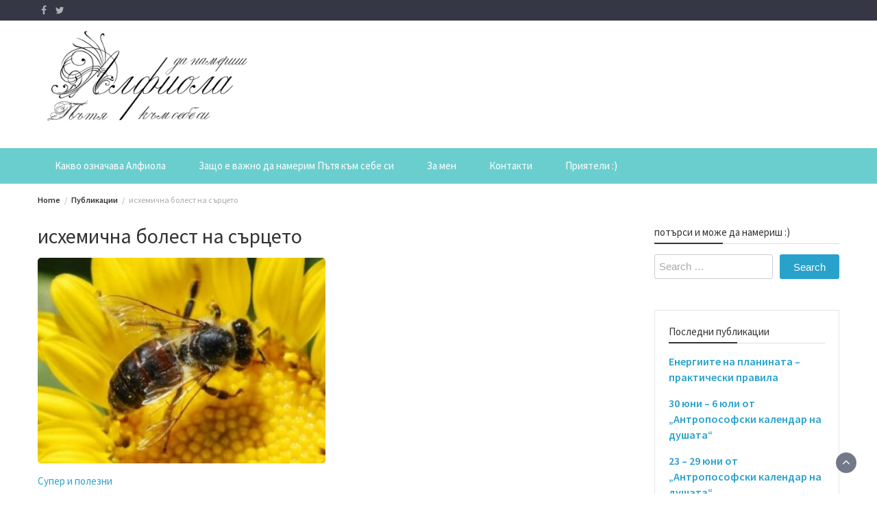

--- FILE ---
content_type: text/html; charset=UTF-8
request_url: https://alfiola.net/tag/%D0%B8%D1%81%D1%85%D0%B5%D0%BC%D0%B8%D1%87%D0%BD%D0%B0-%D0%B1%D0%BE%D0%BB%D0%B5%D1%81%D1%82-%D0%BD%D0%B0-%D1%81%D1%8A%D1%80%D1%86%D0%B5%D1%82%D0%BE/
body_size: 15199
content:
<!DOCTYPE html>
<html lang="bg-BG">
<head>
	<meta charset="UTF-8">
	<meta name="viewport" content="width=device-width, initial-scale=1">
	<link rel="profile" href="http://gmpg.org/xfn/11">
		<title>исхемична болест на сърцето &#8211; Alfiola.net</title>
<meta name='robots' content='max-image-preview:large' />
<link rel='dns-prefetch' href='//fonts.googleapis.com' />
<link rel="alternate" type="application/rss+xml" title="Alfiola.net &raquo; Поток" href="https://alfiola.net/feed/" />
<link rel="alternate" type="application/rss+xml" title="Alfiola.net &raquo; поток за етикета исхемична болест на сърцето " href="https://alfiola.net/tag/%d0%b8%d1%81%d1%85%d0%b5%d0%bc%d0%b8%d1%87%d0%bd%d0%b0-%d0%b1%d0%be%d0%bb%d0%b5%d1%81%d1%82-%d0%bd%d0%b0-%d1%81%d1%8a%d1%80%d1%86%d0%b5%d1%82%d0%be/feed/" />
		<!-- This site uses the Google Analytics by MonsterInsights plugin v8.14.1 - Using Analytics tracking - https://www.monsterinsights.com/ -->
		<!-- Note: MonsterInsights is not currently configured on this site. The site owner needs to authenticate with Google Analytics in the MonsterInsights settings panel. -->
					<!-- No UA code set -->
				<!-- / Google Analytics by MonsterInsights -->
		<script type="text/javascript">
window._wpemojiSettings = {"baseUrl":"https:\/\/s.w.org\/images\/core\/emoji\/14.0.0\/72x72\/","ext":".png","svgUrl":"https:\/\/s.w.org\/images\/core\/emoji\/14.0.0\/svg\/","svgExt":".svg","source":{"concatemoji":"https:\/\/alfiola.net\/wp-includes\/js\/wp-emoji-release.min.js?ver=6.2.8"}};
/*! This file is auto-generated */
!function(e,a,t){var n,r,o,i=a.createElement("canvas"),p=i.getContext&&i.getContext("2d");function s(e,t){p.clearRect(0,0,i.width,i.height),p.fillText(e,0,0);e=i.toDataURL();return p.clearRect(0,0,i.width,i.height),p.fillText(t,0,0),e===i.toDataURL()}function c(e){var t=a.createElement("script");t.src=e,t.defer=t.type="text/javascript",a.getElementsByTagName("head")[0].appendChild(t)}for(o=Array("flag","emoji"),t.supports={everything:!0,everythingExceptFlag:!0},r=0;r<o.length;r++)t.supports[o[r]]=function(e){if(p&&p.fillText)switch(p.textBaseline="top",p.font="600 32px Arial",e){case"flag":return s("\ud83c\udff3\ufe0f\u200d\u26a7\ufe0f","\ud83c\udff3\ufe0f\u200b\u26a7\ufe0f")?!1:!s("\ud83c\uddfa\ud83c\uddf3","\ud83c\uddfa\u200b\ud83c\uddf3")&&!s("\ud83c\udff4\udb40\udc67\udb40\udc62\udb40\udc65\udb40\udc6e\udb40\udc67\udb40\udc7f","\ud83c\udff4\u200b\udb40\udc67\u200b\udb40\udc62\u200b\udb40\udc65\u200b\udb40\udc6e\u200b\udb40\udc67\u200b\udb40\udc7f");case"emoji":return!s("\ud83e\udef1\ud83c\udffb\u200d\ud83e\udef2\ud83c\udfff","\ud83e\udef1\ud83c\udffb\u200b\ud83e\udef2\ud83c\udfff")}return!1}(o[r]),t.supports.everything=t.supports.everything&&t.supports[o[r]],"flag"!==o[r]&&(t.supports.everythingExceptFlag=t.supports.everythingExceptFlag&&t.supports[o[r]]);t.supports.everythingExceptFlag=t.supports.everythingExceptFlag&&!t.supports.flag,t.DOMReady=!1,t.readyCallback=function(){t.DOMReady=!0},t.supports.everything||(n=function(){t.readyCallback()},a.addEventListener?(a.addEventListener("DOMContentLoaded",n,!1),e.addEventListener("load",n,!1)):(e.attachEvent("onload",n),a.attachEvent("onreadystatechange",function(){"complete"===a.readyState&&t.readyCallback()})),(e=t.source||{}).concatemoji?c(e.concatemoji):e.wpemoji&&e.twemoji&&(c(e.twemoji),c(e.wpemoji)))}(window,document,window._wpemojiSettings);
</script>
<style type="text/css">
img.wp-smiley,
img.emoji {
	display: inline !important;
	border: none !important;
	box-shadow: none !important;
	height: 1em !important;
	width: 1em !important;
	margin: 0 0.07em !important;
	vertical-align: -0.1em !important;
	background: none !important;
	padding: 0 !important;
}
</style>
	<link rel='stylesheet' id='wp-block-library-css' href='https://alfiola.net/wp-includes/css/dist/block-library/style.min.css?ver=6.2.8' type='text/css' media='all' />
<style id='wp-block-library-theme-inline-css' type='text/css'>
.wp-block-audio figcaption{color:#555;font-size:13px;text-align:center}.is-dark-theme .wp-block-audio figcaption{color:hsla(0,0%,100%,.65)}.wp-block-audio{margin:0 0 1em}.wp-block-code{border:1px solid #ccc;border-radius:4px;font-family:Menlo,Consolas,monaco,monospace;padding:.8em 1em}.wp-block-embed figcaption{color:#555;font-size:13px;text-align:center}.is-dark-theme .wp-block-embed figcaption{color:hsla(0,0%,100%,.65)}.wp-block-embed{margin:0 0 1em}.blocks-gallery-caption{color:#555;font-size:13px;text-align:center}.is-dark-theme .blocks-gallery-caption{color:hsla(0,0%,100%,.65)}.wp-block-image figcaption{color:#555;font-size:13px;text-align:center}.is-dark-theme .wp-block-image figcaption{color:hsla(0,0%,100%,.65)}.wp-block-image{margin:0 0 1em}.wp-block-pullquote{border-bottom:4px solid;border-top:4px solid;color:currentColor;margin-bottom:1.75em}.wp-block-pullquote cite,.wp-block-pullquote footer,.wp-block-pullquote__citation{color:currentColor;font-size:.8125em;font-style:normal;text-transform:uppercase}.wp-block-quote{border-left:.25em solid;margin:0 0 1.75em;padding-left:1em}.wp-block-quote cite,.wp-block-quote footer{color:currentColor;font-size:.8125em;font-style:normal;position:relative}.wp-block-quote.has-text-align-right{border-left:none;border-right:.25em solid;padding-left:0;padding-right:1em}.wp-block-quote.has-text-align-center{border:none;padding-left:0}.wp-block-quote.is-large,.wp-block-quote.is-style-large,.wp-block-quote.is-style-plain{border:none}.wp-block-search .wp-block-search__label{font-weight:700}.wp-block-search__button{border:1px solid #ccc;padding:.375em .625em}:where(.wp-block-group.has-background){padding:1.25em 2.375em}.wp-block-separator.has-css-opacity{opacity:.4}.wp-block-separator{border:none;border-bottom:2px solid;margin-left:auto;margin-right:auto}.wp-block-separator.has-alpha-channel-opacity{opacity:1}.wp-block-separator:not(.is-style-wide):not(.is-style-dots){width:100px}.wp-block-separator.has-background:not(.is-style-dots){border-bottom:none;height:1px}.wp-block-separator.has-background:not(.is-style-wide):not(.is-style-dots){height:2px}.wp-block-table{margin:0 0 1em}.wp-block-table td,.wp-block-table th{word-break:normal}.wp-block-table figcaption{color:#555;font-size:13px;text-align:center}.is-dark-theme .wp-block-table figcaption{color:hsla(0,0%,100%,.65)}.wp-block-video figcaption{color:#555;font-size:13px;text-align:center}.is-dark-theme .wp-block-video figcaption{color:hsla(0,0%,100%,.65)}.wp-block-video{margin:0 0 1em}.wp-block-template-part.has-background{margin-bottom:0;margin-top:0;padding:1.25em 2.375em}
</style>
<link rel='stylesheet' id='classic-theme-styles-css' href='https://alfiola.net/wp-includes/css/classic-themes.min.css?ver=6.2.8' type='text/css' media='all' />
<style id='global-styles-inline-css' type='text/css'>
body{--wp--preset--color--black: #000000;--wp--preset--color--cyan-bluish-gray: #abb8c3;--wp--preset--color--white: #ffffff;--wp--preset--color--pale-pink: #f78da7;--wp--preset--color--vivid-red: #cf2e2e;--wp--preset--color--luminous-vivid-orange: #ff6900;--wp--preset--color--luminous-vivid-amber: #fcb900;--wp--preset--color--light-green-cyan: #7bdcb5;--wp--preset--color--vivid-green-cyan: #00d084;--wp--preset--color--pale-cyan-blue: #8ed1fc;--wp--preset--color--vivid-cyan-blue: #0693e3;--wp--preset--color--vivid-purple: #9b51e0;--wp--preset--gradient--vivid-cyan-blue-to-vivid-purple: linear-gradient(135deg,rgba(6,147,227,1) 0%,rgb(155,81,224) 100%);--wp--preset--gradient--light-green-cyan-to-vivid-green-cyan: linear-gradient(135deg,rgb(122,220,180) 0%,rgb(0,208,130) 100%);--wp--preset--gradient--luminous-vivid-amber-to-luminous-vivid-orange: linear-gradient(135deg,rgba(252,185,0,1) 0%,rgba(255,105,0,1) 100%);--wp--preset--gradient--luminous-vivid-orange-to-vivid-red: linear-gradient(135deg,rgba(255,105,0,1) 0%,rgb(207,46,46) 100%);--wp--preset--gradient--very-light-gray-to-cyan-bluish-gray: linear-gradient(135deg,rgb(238,238,238) 0%,rgb(169,184,195) 100%);--wp--preset--gradient--cool-to-warm-spectrum: linear-gradient(135deg,rgb(74,234,220) 0%,rgb(151,120,209) 20%,rgb(207,42,186) 40%,rgb(238,44,130) 60%,rgb(251,105,98) 80%,rgb(254,248,76) 100%);--wp--preset--gradient--blush-light-purple: linear-gradient(135deg,rgb(255,206,236) 0%,rgb(152,150,240) 100%);--wp--preset--gradient--blush-bordeaux: linear-gradient(135deg,rgb(254,205,165) 0%,rgb(254,45,45) 50%,rgb(107,0,62) 100%);--wp--preset--gradient--luminous-dusk: linear-gradient(135deg,rgb(255,203,112) 0%,rgb(199,81,192) 50%,rgb(65,88,208) 100%);--wp--preset--gradient--pale-ocean: linear-gradient(135deg,rgb(255,245,203) 0%,rgb(182,227,212) 50%,rgb(51,167,181) 100%);--wp--preset--gradient--electric-grass: linear-gradient(135deg,rgb(202,248,128) 0%,rgb(113,206,126) 100%);--wp--preset--gradient--midnight: linear-gradient(135deg,rgb(2,3,129) 0%,rgb(40,116,252) 100%);--wp--preset--duotone--dark-grayscale: url('#wp-duotone-dark-grayscale');--wp--preset--duotone--grayscale: url('#wp-duotone-grayscale');--wp--preset--duotone--purple-yellow: url('#wp-duotone-purple-yellow');--wp--preset--duotone--blue-red: url('#wp-duotone-blue-red');--wp--preset--duotone--midnight: url('#wp-duotone-midnight');--wp--preset--duotone--magenta-yellow: url('#wp-duotone-magenta-yellow');--wp--preset--duotone--purple-green: url('#wp-duotone-purple-green');--wp--preset--duotone--blue-orange: url('#wp-duotone-blue-orange');--wp--preset--font-size--small: 13px;--wp--preset--font-size--medium: 20px;--wp--preset--font-size--large: 36px;--wp--preset--font-size--x-large: 42px;--wp--preset--spacing--20: 0.44rem;--wp--preset--spacing--30: 0.67rem;--wp--preset--spacing--40: 1rem;--wp--preset--spacing--50: 1.5rem;--wp--preset--spacing--60: 2.25rem;--wp--preset--spacing--70: 3.38rem;--wp--preset--spacing--80: 5.06rem;--wp--preset--shadow--natural: 6px 6px 9px rgba(0, 0, 0, 0.2);--wp--preset--shadow--deep: 12px 12px 50px rgba(0, 0, 0, 0.4);--wp--preset--shadow--sharp: 6px 6px 0px rgba(0, 0, 0, 0.2);--wp--preset--shadow--outlined: 6px 6px 0px -3px rgba(255, 255, 255, 1), 6px 6px rgba(0, 0, 0, 1);--wp--preset--shadow--crisp: 6px 6px 0px rgba(0, 0, 0, 1);}:where(.is-layout-flex){gap: 0.5em;}body .is-layout-flow > .alignleft{float: left;margin-inline-start: 0;margin-inline-end: 2em;}body .is-layout-flow > .alignright{float: right;margin-inline-start: 2em;margin-inline-end: 0;}body .is-layout-flow > .aligncenter{margin-left: auto !important;margin-right: auto !important;}body .is-layout-constrained > .alignleft{float: left;margin-inline-start: 0;margin-inline-end: 2em;}body .is-layout-constrained > .alignright{float: right;margin-inline-start: 2em;margin-inline-end: 0;}body .is-layout-constrained > .aligncenter{margin-left: auto !important;margin-right: auto !important;}body .is-layout-constrained > :where(:not(.alignleft):not(.alignright):not(.alignfull)){max-width: var(--wp--style--global--content-size);margin-left: auto !important;margin-right: auto !important;}body .is-layout-constrained > .alignwide{max-width: var(--wp--style--global--wide-size);}body .is-layout-flex{display: flex;}body .is-layout-flex{flex-wrap: wrap;align-items: center;}body .is-layout-flex > *{margin: 0;}:where(.wp-block-columns.is-layout-flex){gap: 2em;}.has-black-color{color: var(--wp--preset--color--black) !important;}.has-cyan-bluish-gray-color{color: var(--wp--preset--color--cyan-bluish-gray) !important;}.has-white-color{color: var(--wp--preset--color--white) !important;}.has-pale-pink-color{color: var(--wp--preset--color--pale-pink) !important;}.has-vivid-red-color{color: var(--wp--preset--color--vivid-red) !important;}.has-luminous-vivid-orange-color{color: var(--wp--preset--color--luminous-vivid-orange) !important;}.has-luminous-vivid-amber-color{color: var(--wp--preset--color--luminous-vivid-amber) !important;}.has-light-green-cyan-color{color: var(--wp--preset--color--light-green-cyan) !important;}.has-vivid-green-cyan-color{color: var(--wp--preset--color--vivid-green-cyan) !important;}.has-pale-cyan-blue-color{color: var(--wp--preset--color--pale-cyan-blue) !important;}.has-vivid-cyan-blue-color{color: var(--wp--preset--color--vivid-cyan-blue) !important;}.has-vivid-purple-color{color: var(--wp--preset--color--vivid-purple) !important;}.has-black-background-color{background-color: var(--wp--preset--color--black) !important;}.has-cyan-bluish-gray-background-color{background-color: var(--wp--preset--color--cyan-bluish-gray) !important;}.has-white-background-color{background-color: var(--wp--preset--color--white) !important;}.has-pale-pink-background-color{background-color: var(--wp--preset--color--pale-pink) !important;}.has-vivid-red-background-color{background-color: var(--wp--preset--color--vivid-red) !important;}.has-luminous-vivid-orange-background-color{background-color: var(--wp--preset--color--luminous-vivid-orange) !important;}.has-luminous-vivid-amber-background-color{background-color: var(--wp--preset--color--luminous-vivid-amber) !important;}.has-light-green-cyan-background-color{background-color: var(--wp--preset--color--light-green-cyan) !important;}.has-vivid-green-cyan-background-color{background-color: var(--wp--preset--color--vivid-green-cyan) !important;}.has-pale-cyan-blue-background-color{background-color: var(--wp--preset--color--pale-cyan-blue) !important;}.has-vivid-cyan-blue-background-color{background-color: var(--wp--preset--color--vivid-cyan-blue) !important;}.has-vivid-purple-background-color{background-color: var(--wp--preset--color--vivid-purple) !important;}.has-black-border-color{border-color: var(--wp--preset--color--black) !important;}.has-cyan-bluish-gray-border-color{border-color: var(--wp--preset--color--cyan-bluish-gray) !important;}.has-white-border-color{border-color: var(--wp--preset--color--white) !important;}.has-pale-pink-border-color{border-color: var(--wp--preset--color--pale-pink) !important;}.has-vivid-red-border-color{border-color: var(--wp--preset--color--vivid-red) !important;}.has-luminous-vivid-orange-border-color{border-color: var(--wp--preset--color--luminous-vivid-orange) !important;}.has-luminous-vivid-amber-border-color{border-color: var(--wp--preset--color--luminous-vivid-amber) !important;}.has-light-green-cyan-border-color{border-color: var(--wp--preset--color--light-green-cyan) !important;}.has-vivid-green-cyan-border-color{border-color: var(--wp--preset--color--vivid-green-cyan) !important;}.has-pale-cyan-blue-border-color{border-color: var(--wp--preset--color--pale-cyan-blue) !important;}.has-vivid-cyan-blue-border-color{border-color: var(--wp--preset--color--vivid-cyan-blue) !important;}.has-vivid-purple-border-color{border-color: var(--wp--preset--color--vivid-purple) !important;}.has-vivid-cyan-blue-to-vivid-purple-gradient-background{background: var(--wp--preset--gradient--vivid-cyan-blue-to-vivid-purple) !important;}.has-light-green-cyan-to-vivid-green-cyan-gradient-background{background: var(--wp--preset--gradient--light-green-cyan-to-vivid-green-cyan) !important;}.has-luminous-vivid-amber-to-luminous-vivid-orange-gradient-background{background: var(--wp--preset--gradient--luminous-vivid-amber-to-luminous-vivid-orange) !important;}.has-luminous-vivid-orange-to-vivid-red-gradient-background{background: var(--wp--preset--gradient--luminous-vivid-orange-to-vivid-red) !important;}.has-very-light-gray-to-cyan-bluish-gray-gradient-background{background: var(--wp--preset--gradient--very-light-gray-to-cyan-bluish-gray) !important;}.has-cool-to-warm-spectrum-gradient-background{background: var(--wp--preset--gradient--cool-to-warm-spectrum) !important;}.has-blush-light-purple-gradient-background{background: var(--wp--preset--gradient--blush-light-purple) !important;}.has-blush-bordeaux-gradient-background{background: var(--wp--preset--gradient--blush-bordeaux) !important;}.has-luminous-dusk-gradient-background{background: var(--wp--preset--gradient--luminous-dusk) !important;}.has-pale-ocean-gradient-background{background: var(--wp--preset--gradient--pale-ocean) !important;}.has-electric-grass-gradient-background{background: var(--wp--preset--gradient--electric-grass) !important;}.has-midnight-gradient-background{background: var(--wp--preset--gradient--midnight) !important;}.has-small-font-size{font-size: var(--wp--preset--font-size--small) !important;}.has-medium-font-size{font-size: var(--wp--preset--font-size--medium) !important;}.has-large-font-size{font-size: var(--wp--preset--font-size--large) !important;}.has-x-large-font-size{font-size: var(--wp--preset--font-size--x-large) !important;}
.wp-block-navigation a:where(:not(.wp-element-button)){color: inherit;}
:where(.wp-block-columns.is-layout-flex){gap: 2em;}
.wp-block-pullquote{font-size: 1.5em;line-height: 1.6;}
</style>
<link rel='stylesheet' id='bootstrap-css' href='https://alfiola.net/wp-content/themes/wp-magazine/css/bootstrap.min.css?ver=3.3.6' type='text/css' media='all' />
<link rel='stylesheet' id='font-awesome-css' href='https://alfiola.net/wp-content/themes/wp-magazine/css/font-awesome.min.css?ver=4.6.1' type='text/css' media='all' />
<link rel='stylesheet' id='owl-css' href='https://alfiola.net/wp-content/themes/wp-magazine/css/owl.carousel.min.css?ver=2.2.1' type='text/css' media='all' />
<link rel='stylesheet' id='wp-magazine-googlefonts-css' href='https://fonts.googleapis.com/css?family=Source+Sans+Pro%3A200%2C300%2C400%2C500%2C600%2C700%2C800%2C900%7CSource+Sans+Pro%3A200%2C300%2C400%2C500%2C600%2C700%2C800%2C900%7CMuli%3A200%2C300%2C400%2C500%2C600%2C700%2C800%2C900%7CPlayfair+Display%3A200%2C300%2C400%2C500%2C600%2C700%2C800%2C900%7CMontserrat%3A200%2C300%2C400%2C500%2C600%2C700%2C800%2C900%7CPlayfair+Display%3A200%2C300%2C400%2C500%2C600%2C700%2C800%2C900%7CPlayfair+Display%3A200%2C300%2C400%2C500%2C600%2C700%2C800%2C900%7CPlayfair+Display%3A200%2C300%2C400%2C500%2C600%2C700%2C800%2C900%7CPlayfair+Display%3A200%2C300%2C400%2C500%2C600%2C700%2C800%2C900%7CSource+Sans+Pro%3A200%2C300%2C400%2C500%2C600%2C700%2C800%2C900%7C&#038;ver=6.2.8' type='text/css' media='all' />
<link rel='stylesheet' id='wp-magazine-style-css' href='https://alfiola.net/wp-content/themes/wp-magazine/style.css?ver=6.2.8' type='text/css' media='all' />
<style id='wp-magazine-style-inline-css' type='text/css'>
.detail-content h1{ font:500 32px/1em Poppins; }h1{ color:#333; }.detail-content h2{ font:400 28px/1em Mirza; }h2{ color:#333; }.detail-content h3{ font:300 24px/1em Monda; }h3{ color:#333; }.detail-content h4{ font:200 21px/1em Moul; }h4{ color:#333; }.detail-content h5{ font:150 15px/1em Ovo; }h5{ color:#333; }.detail-content h6{ font:100 12px/1em Oxygen; }h6{ color:#333; }.featured-layout span.category.antroposofiq a{ background-color: #333; }.category-layout span.category.antroposofiq a{ color: #333; }.featured-layout span.category.lice-kosa-tqlo a{ background-color: #333; }.category-layout span.category.lice-kosa-tqlo a{ color: #333; }.featured-layout span.category.duhovna-hrana a{ background-color: #333; }.category-layout span.category.duhovna-hrana a{ color: #333; }.featured-layout span.category.duhovni-uprajneniq a{ background-color: #333; }.category-layout span.category.duhovni-uprajneniq a{ color: #333; }.featured-layout span.category.i-drugi-vduhnoveniq a{ background-color: #333; }.category-layout span.category.i-drugi-vduhnoveniq a{ color: #333; }.featured-layout span.category.izbrani-publikacii a{ background-color: #333; }.category-layout span.category.izbrani-publikacii a{ color: #333; }.featured-layout span.category.napitki a{ background-color: #333; }.category-layout span.category.napitki a{ color: #333; }.featured-layout span.category.napred-s-prirodata a{ background-color: #333; }.category-layout span.category.napred-s-prirodata a{ color: #333; }.featured-layout span.category.eko-i-novini a{ background-color: #333; }.category-layout span.category.eko-i-novini a{ color: #333; }.featured-layout span.category.osnovni-qstiq a{ background-color: #333; }.category-layout span.category.osnovni-qstiq a{ color: #333; }.featured-layout span.category.prirodosuobrazno a{ background-color: #333; }.category-layout span.category.prirodosuobrazno a{ color: #333; }.featured-layout span.category.recepti a{ background-color: #333; }.category-layout span.category.recepti a{ color: #333; }.featured-layout span.category.recepti-s-limec a{ background-color: #333; }.category-layout span.category.recepti-s-limec a{ color: #333; }.featured-layout span.category.salati a{ background-color: #333; }.category-layout span.category.salati a{ color: #333; }.featured-layout span.category.supichki a{ background-color: #333; }.category-layout span.category.supichki a{ color: #333; }.featured-layout span.category.sladki-vkusotii a{ background-color: #333; }.category-layout span.category.sladki-vkusotii a{ color: #333; }.featured-layout span.category.sosove a{ background-color: #333; }.category-layout span.category.sosove a{ color: #333; }.featured-layout span.category.spodeleno a{ background-color: #333; }.category-layout span.category.spodeleno a{ color: #333; }.featured-layout span.category.spodeleno-i-lichno a{ background-color: #333; }.category-layout span.category.spodeleno-i-lichno a{ color: #333; }.featured-layout span.category.super-i-polezni a{ background-color: #333; }.category-layout span.category.super-i-polezni a{ color: #333; }.featured-layout span.category.umstveni-uprajneniq a{ background-color: #333; }.category-layout span.category.umstveni-uprajneniq a{ color: #333; }.featured-layout span.category.uprajneniq a{ background-color: #333; }.category-layout span.category.uprajneniq a{ color: #333; }.featured-layout span.category.uchitelq-beinsa_duno a{ background-color: #333; }.category-layout span.category.uchitelq-beinsa_duno a{ color: #333; }.featured-layout span.category.fizicheski-uprajneniq a{ background-color: #333; }.category-layout span.category.fizicheski-uprajneniq a{ color: #333; }.featured-layout span.category.hlebni-chudesa a{ background-color: #333; }.category-layout span.category.hlebni-chudesa a{ color: #333; }.featured-layout span.category.celebni-suveti a{ background-color: #333; }.category-layout span.category.celebni-suveti a{ color: #333; }.featured-layout span.category.citati a{ background-color: #333; }.category-layout span.category.citati a{ color: #333; }.featured-layout span.category.samolechenie-i-prechistvane a{ background-color: #333; }.category-layout span.category.samolechenie-i-prechistvane a{ color: #333; }



                :root {
                        --primary-color: #29a2cb;
                        --secondary-color: #50596c;
                        --dark-color: #333;
                        --white-color: #fff;
                }


                body{ font: 400 15px/22px Source Sans Pro; color: #333; }
                body{ background-color: #fff; }

                article{ font: 400 15px/18px Source Sans Pro; color: #333; }

                div.container{ max-width: 1200px; }

                .featured-layout .news-snippet{border-radius: 5px;min-height:250px;}
                .news-snippet .featured-image img,.headline-wrapper .owl-carousel .owl-item img,.news-carousel-wrapper .owl-carousel .owl-item img,.news-snippet img,.category-blog-view-1 .category-blog-items:first-child,.banner-news-list img,.slider-banner-3 .banner-news-caption, .slider-banner-1 .banner-news-caption{border-radius: 5px;}



                header .logo img{ height: 134px; }
                .site-title a{ font-size: 67px; font-family: Muli; color: #fff;}
                header .logo .site-description{color: #fff;}
                .date-time{color: #fff;}

                .main-navigation{text-transform: none;}


                section.top-bar{padding: 15px 0;}

                section.top-bar:before {background: #ffffff; opacity: 0.8;}


                .category-news-title{ font-size: 14px; font-family: Playfair Display; line-height: 13px; font-weight: 500;}
                .category-news-title a{color: #999;}

                .featured-news-title{ font-size: 14px; font-family: Playfair Display; line-height: 13px; font-weight: 500;}
                .featured-news-title a{color: #fff;}


                .news-carousel-wrapper{ background: #ecfbff; }

                .home-pages{ background: #ecfbff; }

                .cta-block-wrapper{ background: #e3f3f0; }

                .blog-news-title{ font-size: 18px; font-family: Playfair Display; line-height: 22px; font-weight: 400;}
                .blog-news-title a{color: #1e73be;}

                .slider-news-title{ font-size: 14px; font-family: Playfair Display; line-height: 13px; font-weight: 500;}
                .slider-news-title a{color: #1e73be;}

                .headline-news-title{ font-size: 14px; font-family: Playfair Display; line-height: 16px; font-weight: 500;}
                .headline-news-title a{color: #1e73be;}
                .headline-ticker-wrapper .headline-heading{background-color: #50596c;}


                
               



                #primary-menu li a {color: #fff;}
                header .main-nav{background-color: #6bcece;}
                .main-navigation ul ul.sub-menu{background-color: #6bcece;}
                .main-navigation .nav-menu{background-color: #6bcece;}
                #primary-menu li a{ font-size: 15px; font-family: Source Sans Pro; font-weight: 500;}
                footer.main{background-color: #ececec;}


                header .top-info.pri-bg-color{background-color: #353844;}

                


                

               
        
</style>
<link rel='stylesheet' id='wp-magazine-layout-css' href='https://alfiola.net/wp-content/themes/wp-magazine/css/layout.min.css?ver=6.2.8' type='text/css' media='all' />
<style id='wp-magazine-layout-inline-css' type='text/css'>
.detail-content h1{ font:500 32px/1em Poppins; }h1{ color:#333; }.detail-content h2{ font:400 28px/1em Mirza; }h2{ color:#333; }.detail-content h3{ font:300 24px/1em Monda; }h3{ color:#333; }.detail-content h4{ font:200 21px/1em Moul; }h4{ color:#333; }.detail-content h5{ font:150 15px/1em Ovo; }h5{ color:#333; }.detail-content h6{ font:100 12px/1em Oxygen; }h6{ color:#333; }.featured-layout span.category.antroposofiq a{ background-color: #333; }.category-layout span.category.antroposofiq a{ color: #333; }.featured-layout span.category.lice-kosa-tqlo a{ background-color: #333; }.category-layout span.category.lice-kosa-tqlo a{ color: #333; }.featured-layout span.category.duhovna-hrana a{ background-color: #333; }.category-layout span.category.duhovna-hrana a{ color: #333; }.featured-layout span.category.duhovni-uprajneniq a{ background-color: #333; }.category-layout span.category.duhovni-uprajneniq a{ color: #333; }.featured-layout span.category.i-drugi-vduhnoveniq a{ background-color: #333; }.category-layout span.category.i-drugi-vduhnoveniq a{ color: #333; }.featured-layout span.category.izbrani-publikacii a{ background-color: #333; }.category-layout span.category.izbrani-publikacii a{ color: #333; }.featured-layout span.category.napitki a{ background-color: #333; }.category-layout span.category.napitki a{ color: #333; }.featured-layout span.category.napred-s-prirodata a{ background-color: #333; }.category-layout span.category.napred-s-prirodata a{ color: #333; }.featured-layout span.category.eko-i-novini a{ background-color: #333; }.category-layout span.category.eko-i-novini a{ color: #333; }.featured-layout span.category.osnovni-qstiq a{ background-color: #333; }.category-layout span.category.osnovni-qstiq a{ color: #333; }.featured-layout span.category.prirodosuobrazno a{ background-color: #333; }.category-layout span.category.prirodosuobrazno a{ color: #333; }.featured-layout span.category.recepti a{ background-color: #333; }.category-layout span.category.recepti a{ color: #333; }.featured-layout span.category.recepti-s-limec a{ background-color: #333; }.category-layout span.category.recepti-s-limec a{ color: #333; }.featured-layout span.category.salati a{ background-color: #333; }.category-layout span.category.salati a{ color: #333; }.featured-layout span.category.supichki a{ background-color: #333; }.category-layout span.category.supichki a{ color: #333; }.featured-layout span.category.sladki-vkusotii a{ background-color: #333; }.category-layout span.category.sladki-vkusotii a{ color: #333; }.featured-layout span.category.sosove a{ background-color: #333; }.category-layout span.category.sosove a{ color: #333; }.featured-layout span.category.spodeleno a{ background-color: #333; }.category-layout span.category.spodeleno a{ color: #333; }.featured-layout span.category.spodeleno-i-lichno a{ background-color: #333; }.category-layout span.category.spodeleno-i-lichno a{ color: #333; }.featured-layout span.category.super-i-polezni a{ background-color: #333; }.category-layout span.category.super-i-polezni a{ color: #333; }.featured-layout span.category.umstveni-uprajneniq a{ background-color: #333; }.category-layout span.category.umstveni-uprajneniq a{ color: #333; }.featured-layout span.category.uprajneniq a{ background-color: #333; }.category-layout span.category.uprajneniq a{ color: #333; }.featured-layout span.category.uchitelq-beinsa_duno a{ background-color: #333; }.category-layout span.category.uchitelq-beinsa_duno a{ color: #333; }.featured-layout span.category.fizicheski-uprajneniq a{ background-color: #333; }.category-layout span.category.fizicheski-uprajneniq a{ color: #333; }.featured-layout span.category.hlebni-chudesa a{ background-color: #333; }.category-layout span.category.hlebni-chudesa a{ color: #333; }.featured-layout span.category.celebni-suveti a{ background-color: #333; }.category-layout span.category.celebni-suveti a{ color: #333; }.featured-layout span.category.citati a{ background-color: #333; }.category-layout span.category.citati a{ color: #333; }.featured-layout span.category.samolechenie-i-prechistvane a{ background-color: #333; }.category-layout span.category.samolechenie-i-prechistvane a{ color: #333; }



                :root {
                        --primary-color: #29a2cb;
                        --secondary-color: #50596c;
                        --dark-color: #333;
                        --white-color: #fff;
                }


                body{ font: 400 15px/22px Source Sans Pro; color: #333; }
                body{ background-color: #fff; }

                article{ font: 400 15px/18px Source Sans Pro; color: #333; }

                div.container{ max-width: 1200px; }

                .featured-layout .news-snippet{border-radius: 5px;min-height:250px;}
                .news-snippet .featured-image img,.headline-wrapper .owl-carousel .owl-item img,.news-carousel-wrapper .owl-carousel .owl-item img,.news-snippet img,.category-blog-view-1 .category-blog-items:first-child,.banner-news-list img,.slider-banner-3 .banner-news-caption, .slider-banner-1 .banner-news-caption{border-radius: 5px;}



                header .logo img{ height: 134px; }
                .site-title a{ font-size: 67px; font-family: Muli; color: #fff;}
                header .logo .site-description{color: #fff;}
                .date-time{color: #fff;}

                .main-navigation{text-transform: none;}


                section.top-bar{padding: 15px 0;}

                section.top-bar:before {background: #ffffff; opacity: 0.8;}


                .category-news-title{ font-size: 14px; font-family: Playfair Display; line-height: 13px; font-weight: 500;}
                .category-news-title a{color: #999;}

                .featured-news-title{ font-size: 14px; font-family: Playfair Display; line-height: 13px; font-weight: 500;}
                .featured-news-title a{color: #fff;}


                .news-carousel-wrapper{ background: #ecfbff; }

                .home-pages{ background: #ecfbff; }

                .cta-block-wrapper{ background: #e3f3f0; }

                .blog-news-title{ font-size: 18px; font-family: Playfair Display; line-height: 22px; font-weight: 400;}
                .blog-news-title a{color: #1e73be;}

                .slider-news-title{ font-size: 14px; font-family: Playfair Display; line-height: 13px; font-weight: 500;}
                .slider-news-title a{color: #1e73be;}

                .headline-news-title{ font-size: 14px; font-family: Playfair Display; line-height: 16px; font-weight: 500;}
                .headline-news-title a{color: #1e73be;}
                .headline-ticker-wrapper .headline-heading{background-color: #50596c;}


                
               



                #primary-menu li a {color: #fff;}
                header .main-nav{background-color: #6bcece;}
                .main-navigation ul ul.sub-menu{background-color: #6bcece;}
                .main-navigation .nav-menu{background-color: #6bcece;}
                #primary-menu li a{ font-size: 15px; font-family: Source Sans Pro; font-weight: 500;}
                footer.main{background-color: #ececec;}


                header .top-info.pri-bg-color{background-color: #353844;}

                


                

               
        
</style>
<script type='text/javascript' src='https://alfiola.net/wp-includes/js/jquery/jquery.min.js?ver=3.6.4' id='jquery-core-js'></script>
<script type='text/javascript' src='https://alfiola.net/wp-includes/js/jquery/jquery-migrate.min.js?ver=3.4.0' id='jquery-migrate-js'></script>
<script type='text/javascript' id='wp_magazine_loadmore-js-extra'>
/* <![CDATA[ */
var wp_magazine_loadmore_params = {"ajaxurl":"https:\/\/alfiola.net\/wp-admin\/admin-ajax.php","current_page":"1","max_page":"26","cat":"0"};
/* ]]> */
</script>
<script type='text/javascript' src='https://alfiola.net/wp-content/themes/wp-magazine/js/loadmore.min.js?ver=6.2.8' id='wp_magazine_loadmore-js'></script>
<link rel="https://api.w.org/" href="https://alfiola.net/wp-json/" /><link rel="alternate" type="application/json" href="https://alfiola.net/wp-json/wp/v2/tags/958" /><link rel="EditURI" type="application/rsd+xml" title="RSD" href="https://alfiola.net/xmlrpc.php?rsd" />
<link rel="wlwmanifest" type="application/wlwmanifest+xml" href="https://alfiola.net/wp-includes/wlwmanifest.xml" />
<meta name="generator" content="WordPress 6.2.8" />
<link rel="stylesheet" type="text/css" href="https://alfiola.net/wp-content/plugins/wp-recaptcha/recaptcha.css" /><style type="text/css">.recentcomments a{display:inline !important;padding:0 !important;margin:0 !important;}</style><link rel="icon" href="https://alfiola.net/wp-content/uploads/2014/01/cropped-snimka_qnuari-32x32.jpg" sizes="32x32" />
<link rel="icon" href="https://alfiola.net/wp-content/uploads/2014/01/cropped-snimka_qnuari-192x192.jpg" sizes="192x192" />
<link rel="apple-touch-icon" href="https://alfiola.net/wp-content/uploads/2014/01/cropped-snimka_qnuari-180x180.jpg" />
<meta name="msapplication-TileImage" content="https://alfiola.net/wp-content/uploads/2014/01/cropped-snimka_qnuari-270x270.jpg" />
</head>
<body class="archive tag tag-958 wp-custom-logo wp-embed-responsive gllr_free-wp-magazine-theme hfeed">
<svg xmlns="http://www.w3.org/2000/svg" viewBox="0 0 0 0" width="0" height="0" focusable="false" role="none" style="visibility: hidden; position: absolute; left: -9999px; overflow: hidden;" ><defs><filter id="wp-duotone-dark-grayscale"><feColorMatrix color-interpolation-filters="sRGB" type="matrix" values=" .299 .587 .114 0 0 .299 .587 .114 0 0 .299 .587 .114 0 0 .299 .587 .114 0 0 " /><feComponentTransfer color-interpolation-filters="sRGB" ><feFuncR type="table" tableValues="0 0.49803921568627" /><feFuncG type="table" tableValues="0 0.49803921568627" /><feFuncB type="table" tableValues="0 0.49803921568627" /><feFuncA type="table" tableValues="1 1" /></feComponentTransfer><feComposite in2="SourceGraphic" operator="in" /></filter></defs></svg><svg xmlns="http://www.w3.org/2000/svg" viewBox="0 0 0 0" width="0" height="0" focusable="false" role="none" style="visibility: hidden; position: absolute; left: -9999px; overflow: hidden;" ><defs><filter id="wp-duotone-grayscale"><feColorMatrix color-interpolation-filters="sRGB" type="matrix" values=" .299 .587 .114 0 0 .299 .587 .114 0 0 .299 .587 .114 0 0 .299 .587 .114 0 0 " /><feComponentTransfer color-interpolation-filters="sRGB" ><feFuncR type="table" tableValues="0 1" /><feFuncG type="table" tableValues="0 1" /><feFuncB type="table" tableValues="0 1" /><feFuncA type="table" tableValues="1 1" /></feComponentTransfer><feComposite in2="SourceGraphic" operator="in" /></filter></defs></svg><svg xmlns="http://www.w3.org/2000/svg" viewBox="0 0 0 0" width="0" height="0" focusable="false" role="none" style="visibility: hidden; position: absolute; left: -9999px; overflow: hidden;" ><defs><filter id="wp-duotone-purple-yellow"><feColorMatrix color-interpolation-filters="sRGB" type="matrix" values=" .299 .587 .114 0 0 .299 .587 .114 0 0 .299 .587 .114 0 0 .299 .587 .114 0 0 " /><feComponentTransfer color-interpolation-filters="sRGB" ><feFuncR type="table" tableValues="0.54901960784314 0.98823529411765" /><feFuncG type="table" tableValues="0 1" /><feFuncB type="table" tableValues="0.71764705882353 0.25490196078431" /><feFuncA type="table" tableValues="1 1" /></feComponentTransfer><feComposite in2="SourceGraphic" operator="in" /></filter></defs></svg><svg xmlns="http://www.w3.org/2000/svg" viewBox="0 0 0 0" width="0" height="0" focusable="false" role="none" style="visibility: hidden; position: absolute; left: -9999px; overflow: hidden;" ><defs><filter id="wp-duotone-blue-red"><feColorMatrix color-interpolation-filters="sRGB" type="matrix" values=" .299 .587 .114 0 0 .299 .587 .114 0 0 .299 .587 .114 0 0 .299 .587 .114 0 0 " /><feComponentTransfer color-interpolation-filters="sRGB" ><feFuncR type="table" tableValues="0 1" /><feFuncG type="table" tableValues="0 0.27843137254902" /><feFuncB type="table" tableValues="0.5921568627451 0.27843137254902" /><feFuncA type="table" tableValues="1 1" /></feComponentTransfer><feComposite in2="SourceGraphic" operator="in" /></filter></defs></svg><svg xmlns="http://www.w3.org/2000/svg" viewBox="0 0 0 0" width="0" height="0" focusable="false" role="none" style="visibility: hidden; position: absolute; left: -9999px; overflow: hidden;" ><defs><filter id="wp-duotone-midnight"><feColorMatrix color-interpolation-filters="sRGB" type="matrix" values=" .299 .587 .114 0 0 .299 .587 .114 0 0 .299 .587 .114 0 0 .299 .587 .114 0 0 " /><feComponentTransfer color-interpolation-filters="sRGB" ><feFuncR type="table" tableValues="0 0" /><feFuncG type="table" tableValues="0 0.64705882352941" /><feFuncB type="table" tableValues="0 1" /><feFuncA type="table" tableValues="1 1" /></feComponentTransfer><feComposite in2="SourceGraphic" operator="in" /></filter></defs></svg><svg xmlns="http://www.w3.org/2000/svg" viewBox="0 0 0 0" width="0" height="0" focusable="false" role="none" style="visibility: hidden; position: absolute; left: -9999px; overflow: hidden;" ><defs><filter id="wp-duotone-magenta-yellow"><feColorMatrix color-interpolation-filters="sRGB" type="matrix" values=" .299 .587 .114 0 0 .299 .587 .114 0 0 .299 .587 .114 0 0 .299 .587 .114 0 0 " /><feComponentTransfer color-interpolation-filters="sRGB" ><feFuncR type="table" tableValues="0.78039215686275 1" /><feFuncG type="table" tableValues="0 0.94901960784314" /><feFuncB type="table" tableValues="0.35294117647059 0.47058823529412" /><feFuncA type="table" tableValues="1 1" /></feComponentTransfer><feComposite in2="SourceGraphic" operator="in" /></filter></defs></svg><svg xmlns="http://www.w3.org/2000/svg" viewBox="0 0 0 0" width="0" height="0" focusable="false" role="none" style="visibility: hidden; position: absolute; left: -9999px; overflow: hidden;" ><defs><filter id="wp-duotone-purple-green"><feColorMatrix color-interpolation-filters="sRGB" type="matrix" values=" .299 .587 .114 0 0 .299 .587 .114 0 0 .299 .587 .114 0 0 .299 .587 .114 0 0 " /><feComponentTransfer color-interpolation-filters="sRGB" ><feFuncR type="table" tableValues="0.65098039215686 0.40392156862745" /><feFuncG type="table" tableValues="0 1" /><feFuncB type="table" tableValues="0.44705882352941 0.4" /><feFuncA type="table" tableValues="1 1" /></feComponentTransfer><feComposite in2="SourceGraphic" operator="in" /></filter></defs></svg><svg xmlns="http://www.w3.org/2000/svg" viewBox="0 0 0 0" width="0" height="0" focusable="false" role="none" style="visibility: hidden; position: absolute; left: -9999px; overflow: hidden;" ><defs><filter id="wp-duotone-blue-orange"><feColorMatrix color-interpolation-filters="sRGB" type="matrix" values=" .299 .587 .114 0 0 .299 .587 .114 0 0 .299 .587 .114 0 0 .299 .587 .114 0 0 " /><feComponentTransfer color-interpolation-filters="sRGB" ><feFuncR type="table" tableValues="0.098039215686275 1" /><feFuncG type="table" tableValues="0 0.66274509803922" /><feFuncB type="table" tableValues="0.84705882352941 0.41960784313725" /><feFuncA type="table" tableValues="1 1" /></feComponentTransfer><feComposite in2="SourceGraphic" operator="in" /></filter></defs></svg>
<a class="skip-link screen-reader-text" href="#content">Skip to content</a>



<header>
	
	<section class="top-info pri-bg-color">
		<div class="container">
			<div class="row">
				<!-- Brand and toggle get grouped for better mobile display -->	

				


				<div class="col-xs-5">

					
		<div class="social-icons">
			<ul class="list-inline">
														<li class="facebook"><a href="http://www.facebook.com/AlfiolaLight" target="_blank"><i class="fa fa-facebook"></i></a></li>
														<li class="twitter"><a href="http://twitter.com/AlfiolaLight" target="_blank"><i class="fa fa-twitter"></i></a></li>
							</ul>
		</div>
	
			</div>

					</div>
	</div>
</section>

<section class="top-bar">
	<div class="container">
		<div class="row top-head-2">
			<div class="col-sm-4 logo text-left">
				
				<a href="https://alfiola.net/" class="custom-logo-link" rel="home"><img width="380" height="160" src="https://alfiola.net/wp-content/uploads/2020/10/logoalfiola3big380_.jpg" class="custom-logo" alt="Alfiola.net" decoding="async" srcset="https://alfiola.net/wp-content/uploads/2020/10/logoalfiola3big380_.jpg 380w, https://alfiola.net/wp-content/uploads/2020/10/logoalfiola3big380_-300x126.jpg 300w" sizes="(max-width: 380px) 100vw, 380px" /></a>									<div class="date-time">
						24.01.2026						
					</div>
							</div>

					</div>
	</div> <!-- /.end of container -->
</section> <!-- /.end of section -->





<section  class="main-nav nav-two  sticky-header">
	<div class="container">
		<nav id="site-navigation" class="main-navigation">
			<button class="menu-toggle" aria-controls="primary-menu" aria-expanded="false"><!-- Primary Menu -->
				<div id="nav-icon">
					<span></span>
					<span></span>
					<span></span>
					<span></span>
				</div>
			</button>
			<div class="menu-%d0%b3%d0%be%d1%80%d0%bd%d0%be-%d0%bc%d0%b5%d0%bd%d1%8e-container"><ul id="primary-menu" class="menu"><li id="menu-item-18" class="menu-item menu-item-type-post_type menu-item-object-page menu-item-18"><a href="https://alfiola.net/kakvo-oznachava-alfiola/">Kакво означава Алфиола</a></li>
<li id="menu-item-17" class="menu-item menu-item-type-post_type menu-item-object-page menu-item-17"><a href="https://alfiola.net/putq-kum-sebe-si/">Защо е важно да намерим Пътя към себе си</a></li>
<li id="menu-item-25" class="menu-item menu-item-type-post_type menu-item-object-page menu-item-25"><a href="https://alfiola.net/za-men/">За мен</a></li>
<li id="menu-item-24" class="menu-item menu-item-type-post_type menu-item-object-page menu-item-24"><a href="https://alfiola.net/kontakti/">Контакти</a></li>
<li id="menu-item-4435" class="menu-item menu-item-type-post_type menu-item-object-page menu-item-4435"><a href="https://alfiola.net/priqteli/">Приятели :)</a></li>
</ul></div>		</nav><!-- #site-navigation -->
	</div>
</section>

</header><div class="headline-ticker">
</div>

               
	<div class="breadcrumbs">
		<div class="container"><nav role="navigation" aria-label="Breadcrumbs" class="wp-magazine breadcrumbs" itemprop="breadcrumb"><h2 class="trail-browse"></h2><ul class="trail-items" itemscope itemtype="http://schema.org/BreadcrumbList"><meta name="numberOfItems" content="3" /><meta name="itemListOrder" content="Ascending" /><li itemprop="itemListElement" itemscope itemtype="http://schema.org/ListItem" class="trail-item trail-begin"><a href="https://alfiola.net/" rel="home" itemprop="item"><span itemprop="name">Home</span></a><meta itemprop="position" content="1" /></li><li itemprop="itemListElement" itemscope itemtype="http://schema.org/ListItem" class="trail-item"><a href="https://alfiola.net/%d0%bf%d1%83%d0%b1%d0%bb%d0%b8%d0%ba%d0%b0%d1%86%d0%b8%d0%b8/" itemprop="item"><span itemprop="name">Публикации</span></a><meta itemprop="position" content="2" /></li><li itemprop="itemListElement" itemscope itemtype="http://schema.org/ListItem" class="trail-item trail-end"><span itemprop="item"><span itemprop="name">исхемична болест на сърцето</span></span><meta itemprop="position" content="3" /></li></ul></nav></div>
	</div>

<div id="heading">
  <div id="scroll_container">
    <div id="horizontal_scroll"></div>
  </div>
</div>
<div class="post-list content-area">
  <div class="container">
  	
    <div class="row">
            
      <div id="main-content" class="col-sm-9">

        <h1 class="category-title">исхемична болест на сърцето</h1>        <div class="grid-view blog-list-block">
                         
                                    
<div id="post-5517" class="post-5517 post type-post status-publish format-standard has-post-thumbnail hentry category-super-i-polezni tag-141 tag-910 tag-888 tag-949 tag-925 tag-918 tag-919 tag-469 tag-960 tag-941 tag-940 tag-951 tag-943 tag-917 tag-952 tag-926 tag-72 tag-914 tag-953 tag-948 tag-954 tag-959 tag-288 tag-934 tag-915 tag-930 tag-958 tag-911 tag-928 tag-929 tag-472 tag-63 tag-857 tag-931 tag-760 tag-935 tag-853 tag-955 tag-921 tag-938 tag-936 tag-937 tag-946 tag-957 tag-932 tag-924 tag-956 tag-942 tag-127 tag-128 tag-920 tag-950 tag-947 tag-944 tag-939 tag-858 tag-676 tag-912 tag-927 tag-933 tag-922 tag-923 tag-916 tag-913 tag-945 tag-657 eq-blocks">
    <div class="news-snippet">        
              <a href="https://alfiola.net/royal-jelly/" rel="bookmark" class="featured-image">
          <img width="300" height="214" src="https://alfiola.net/wp-content/uploads/2012/02/pchela-300x214.jpg" class="attachment-medium size-medium wp-post-image" alt="pchela" decoding="async" srcset="https://alfiola.net/wp-content/uploads/2012/02/pchela-300x214.jpg 300w, https://alfiola.net/wp-content/uploads/2012/02/pchela.jpg 500w" sizes="(max-width: 300px) 100vw, 300px" />        </a>            
          <div class="summary">
                                 <span class="category"><a href="https://alfiola.net/temi/super-i-polezni/">Супер и полезни</a></span>
                           
        <h4 class="blog-news-title"><a href="https://alfiola.net/royal-jelly/" rel="bookmark">Пчелно млечице (Royal Jelly) &#8211; състав, полезни свойства, приложение</a></h4>
                      <div class="info">
              <ul class="list-inline">

                
                                                    <li><i class="fa fa-clock-o"></i> <a href="https://alfiola.net/2012/02/25/">25.02.2012</a></li>
                
                                                          <li><a href="https://alfiola.net/tag/%d0%b0%d0%bd%d0%b5%d0%bc%d0%b8%d1%8f/">анемия</a></li>
                                              <li><a href="https://alfiola.net/tag/%d0%b0%d0%bf%d0%b8%d1%82%d0%b5%d1%80%d0%b0%d0%bf%d0%b8%d1%8f/">апитерапия</a></li>
                                              <li><a href="https://alfiola.net/tag/%d0%b0%d1%80%d0%b3%d0%b8%d0%bd%d0%b8%d0%bd/">аргинин</a></li>
                                              <li><a href="https://alfiola.net/tag/%d0%b0%d1%80%d1%82%d1%80%d0%b8%d1%82/">артрит</a></li>
                                              <li><a href="https://alfiola.net/tag/%d0%b0%d1%82%d0%b5%d1%80%d0%be%d1%81%d0%ba%d0%bb%d0%b5%d1%80%d0%be%d0%b7%d0%b0/">атеросклероза</a></li>
                                              <li><a href="https://alfiola.net/tag/%d0%b1%d0%b0%d0%ba%d1%82%d0%b5%d1%80%d0%b8%d0%be%d1%81%d1%82%d0%b0%d1%82%d0%b8%d1%87%d0%bd%d0%be-%d0%b4%d0%b5%d0%b9%d1%81%d1%82%d0%b2%d0%b8%d0%b5/">бактериостатично действие</a></li>
                                              <li><a href="https://alfiola.net/tag/%d0%b1%d0%b0%d0%ba%d1%82%d0%b5%d1%80%d0%b8%d1%86%d0%b8%d0%b4%d0%bd%d0%be-%d0%b4%d0%b5%d0%b9%d1%81%d1%82%d0%b2%d0%b8%d0%b5/">бактерицидно действие</a></li>
                                              <li><a href="https://alfiola.net/tag/%d0%b1%d0%b5%d0%bb%d1%82%d1%8a%d1%87%d0%b8%d0%bd%d0%b8/">белтъчини</a></li>
                                              <li><a href="https://alfiola.net/tag/%d0%b1%d0%be%d0%b4%d1%80%d0%be%d1%81%d1%82/">бодрост</a></li>
                                              <li><a href="https://alfiola.net/tag/%d0%b1%d0%be%d0%bb%d0%ba%d0%b8-%d0%b2-%d0%ba%d1%80%d1%8a%d1%81%d1%82%d0%b0/">болки в кръста</a></li>
                                              <li><a href="https://alfiola.net/tag/%d0%b1%d0%be%d0%bb%d0%ba%d0%b8-%d0%b2-%d1%81%d1%82%d0%b0%d0%b2%d0%b8%d1%82%d0%b5/">болки в ставите</a></li>
                                              <li><a href="https://alfiola.net/tag/%d0%b1%d1%80%d0%be%d0%bd%d1%85%d0%b8%d0%b0%d0%bb%d0%bd%d0%b0-%d0%b0%d1%81%d1%82%d0%bc%d0%b0/">бронхиална астма</a></li>
                                              <li><a href="https://alfiola.net/tag/%d0%b1%d1%80%d1%83%d1%86%d0%b5%d0%bb%d0%be%d0%b7%d0%b0/">бруцелоза</a></li>
                                              <li><a href="https://alfiola.net/tag/%d0%b2%d0%b0%d0%bb%d0%b8%d0%bd/">валин</a></li>
                                              <li><a href="https://alfiola.net/tag/%d0%b2%d0%b8%d1%80%d1%83%d1%81%d0%bd%d0%b8-%d0%b8%d0%bd%d1%84%d0%b5%d0%ba%d1%86%d0%b8%d0%b8/">вирусни инфекции</a></li>
                                              <li><a href="https://alfiola.net/tag/%d0%b2%d0%b8%d1%81%d0%be%d0%ba-%d1%85%d0%be%d0%bb%d0%b5%d1%81%d1%82%d0%b5%d1%80%d0%be%d0%bb/">висок холестерол</a></li>
                                              <li><a href="https://alfiola.net/tag/%d0%b2%d0%b8%d1%81%d0%be%d0%ba%d0%be-%d0%ba%d1%80%d1%8a%d0%b2%d0%bd%d0%be-%d0%bd%d0%b0%d0%bb%d1%8f%d0%b3%d0%b0%d0%bd%d0%b5/">високо кръвно налягане</a></li>
                                              <li><a href="https://alfiola.net/tag/%d0%b2%d0%b8%d1%82%d0%b0%d0%bc%d0%b8%d0%bd%d0%b8/">витамини</a></li>
                                              <li><a href="https://alfiola.net/tag/%d0%b3%d0%b0%d0%bc%d0%b0-%d0%b3%d0%bb%d0%be%d0%b1%d1%83%d0%bb%d0%b8%d0%bd/">гама глобулин</a></li>
                                              <li><a href="https://alfiola.net/tag/%d0%b3%d0%b0%d1%81%d1%82%d1%80%d0%b8%d1%82/">гастрит</a></li>
                                              <li><a href="https://alfiola.net/tag/%d0%b3%d0%bb%d0%b0%d0%b2%d0%be%d0%b7%d0%b0%d0%bc%d0%b0%d0%b9%d0%b2%d0%b0%d0%bd%d0%b5/">главозамайване</a></li>
                                              <li><a href="https://alfiola.net/tag/%d0%b4%d0%b8%d0%b0%d0%b1%d0%b5%d1%82/">диабет</a></li>
                                              <li><a href="https://alfiola.net/tag/%d0%b4%d0%be%d0%b1%d1%80%d0%be-%d0%bd%d0%b0%d1%81%d1%82%d1%80%d0%be%d0%b5%d0%bd%d0%b8%d0%b5/">добро настроение</a></li>
                                              <li><a href="https://alfiola.net/tag/%d0%b5%d1%80%d0%b8%d1%82%d1%80%d0%be%d1%86%d0%b8%d1%82%d0%b8/">еритроцити</a></li>
                                              <li><a href="https://alfiola.net/tag/%d0%b7%d0%b0%d1%85%d0%b0%d1%80%d0%b8/">захари</a></li>
                                              <li><a href="https://alfiola.net/tag/%d0%b8%d0%b7%d1%82%d0%be%d1%89%d0%b5%d0%bd%d0%b8%d0%b5/">изтощение</a></li>
                                              <li><a href="https://alfiola.net/tag/%d0%b8%d1%81%d1%85%d0%b5%d0%bc%d0%b8%d1%87%d0%bd%d0%b0-%d0%b1%d0%be%d0%bb%d0%b5%d1%81%d1%82-%d0%bd%d0%b0-%d1%81%d1%8a%d1%80%d1%86%d0%b5%d1%82%d0%be/">исхемична болест на сърцето</a></li>
                                              <li><a href="https://alfiola.net/tag/%d0%ba%d0%be%d0%bc%d0%b1%d0%b8%d0%bd%d0%b0%d1%86%d0%b8%d1%8f-%d0%be%d1%82-%d0%bc%d0%b5%d0%b4-%d0%bf%d1%87%d0%b5%d0%bb%d0%b5%d0%bd-%d0%bf%d1%80%d0%b0%d1%88%d0%b5%d1%86-%d0%bf%d1%87%d0%b5%d0%bb/">комбинация от мед + пчелен прашец + пчелно млечице</a></li>
                                              <li><a href="https://alfiola.net/tag/%d0%ba%d1%80%d1%8a%d0%b2%d0%bd%d0%b0-%d0%bf%d0%bb%d0%b0%d0%b7%d0%bc%d0%b0/">кръвна плазма</a></li>
                                              <li><a href="https://alfiola.net/tag/%d0%ba%d1%80%d1%8a%d0%b2%d0%be%d1%82%d0%b2%d0%be%d1%80%d0%b5%d0%bd%d0%b5/">кръвотворене</a></li>
                                              <li><a href="https://alfiola.net/tag/%d0%bc%d0%b0%d0%b7%d0%bd%d0%b8%d0%bd%d0%b8/">мазнини</a></li>
                                              <li><a href="https://alfiola.net/tag/%d0%bc%d0%b5%d0%b4/">мед</a></li>
                                              <li><a href="https://alfiola.net/tag/%d0%bc%d0%b5%d1%82%d0%b8%d0%be%d0%bd%d0%b8%d0%bd/">метионин</a></li>
                                              <li><a href="https://alfiola.net/tag/%d0%bc%d0%b8%d0%b3%d1%80%d0%b5%d0%bd%d0%b0/">мигрена</a></li>
                                              <li><a href="https://alfiola.net/tag/%d0%bc%d0%b8%d0%bd%d0%b5%d1%80%d0%b0%d0%bb%d0%bd%d0%b8-%d1%81%d0%be%d0%bb%d0%b8/">минерални соли</a></li>
                                              <li><a href="https://alfiola.net/tag/%d0%bd%d0%b0%d0%b4%d0%b1%d1%8a%d0%b1%d1%80%d0%b5%d1%87%d0%bd%d0%b8-%d0%b6%d0%bb%d0%b5%d0%b7%d0%b8/">надбъбречни жлези</a></li>
                                              <li><a href="https://alfiola.net/tag/%d0%bd%d0%b5%d0%b7%d0%b0%d0%bc%d0%b5%d0%bd%d0%b8%d0%bc%d0%b8-%d0%b0%d0%bc%d0%b8%d0%bd%d0%be%d0%ba%d0%b8%d1%81%d0%b5%d0%bb%d0%b8%d0%bd%d0%b8/">незаменими аминокиселини</a></li>
                                              <li><a href="https://alfiola.net/tag/%d0%be%d1%82%d0%bf%d0%b0%d0%b4%d0%bd%d0%b0%d0%bb%d0%be%d1%81%d1%82/">отпадналост</a></li>
                                              <li><a href="https://alfiola.net/tag/%d0%bf%d0%be%d0%b2%d0%b8%d1%88%d0%b0%d0%b2%d0%b0%d0%bd%d0%b5-%d0%bd%d0%b0-%d0%be%d0%b1%d0%bc%d1%8f%d0%bd%d0%b0%d1%82%d0%b0-%d0%bd%d0%b0-%d0%b2%d0%b5%d1%89%d0%b5%d1%81%d1%82%d0%b2%d0%b0%d1%82%d0%b0/">повишаване на обмяната на веществата</a></li>
                                              <li><a href="https://alfiola.net/tag/%d0%bf%d0%be%d0%b4%d0%be%d0%b1%d1%80%d1%8f%d0%b2%d0%b0%d0%bd%d0%b5-%d0%bd%d0%b0-%d0%b0%d0%bf%d0%b5%d1%82%d0%b8%d1%82%d0%b0/">подобряване на апетита</a></li>
                                              <li><a href="https://alfiola.net/tag/%d0%bf%d0%be%d0%b4%d0%be%d0%b1%d1%80%d1%8f%d0%b2%d0%b0%d0%bd%d0%b5-%d0%bd%d0%b0-%d0%b7%d1%80%d0%b5%d0%bd%d0%b8%d0%b5%d1%82%d0%be/">подобряване на зрението</a></li>
                                              <li><a href="https://alfiola.net/tag/%d0%bf%d0%be%d0%b4%d0%be%d0%b1%d1%80%d1%8f%d0%b2%d0%b0%d0%bd%d0%b5-%d0%bd%d0%b0-%d0%bf%d0%b0%d0%bc%d0%b5%d1%82%d1%82%d0%b0/">подобряване на паметта</a></li>
                                              <li><a href="https://alfiola.net/tag/%d0%bf%d0%be%d0%b4%d0%be%d0%b1%d1%80%d1%8f%d0%b2%d0%b0%d0%bd%d0%b5-%d0%bd%d0%b0-%d1%81%d0%b0%d0%bc%d0%be%d1%87%d1%83%d0%b2%d1%81%d1%82%d0%b2%d0%b8%d0%b5%d1%82%d0%be/">подобряване на самочувствието</a></li>
                                              <li><a href="https://alfiola.net/tag/%d0%bf%d0%be%d0%b4%d0%be%d0%b1%d1%80%d1%8f%d0%b2%d0%b0%d0%bd%d0%b5-%d0%bd%d0%b0-%d1%81%d1%8a%d0%bd%d1%8f/">подобряване на съня</a></li>
                                              <li><a href="https://alfiola.net/tag/%d0%bf%d0%be%d0%b4%d1%81%d0%b8%d0%bb%d0%b2%d0%b0%d0%bd%d0%b5-%d0%bd%d0%b0-%d0%b8%d0%bc%d1%83%d0%bd%d0%bd%d0%b0%d1%82%d0%b0-%d1%81%d0%b8%d1%81%d1%82%d0%b5%d0%bc%d0%b0/">подсилване на имунната система</a></li>
                                              <li><a href="https://alfiola.net/tag/%d0%bf%d0%be%d0%bd%d0%b8%d0%b6%d0%b5%d0%bd%d0%be-%d0%ba%d1%80%d1%8a%d0%b2%d0%bd%d0%be-%d0%bd%d0%b0%d0%bb%d1%8f%d0%b3%d0%b0%d0%bd%d0%b5/">понижено кръвно налягане</a></li>
                                              <li><a href="https://alfiola.net/tag/%d0%bf%d1%80%d0%b5%d1%83%d0%bc%d0%be%d1%80%d0%b0/">преумора</a></li>
                                              <li><a href="https://alfiola.net/tag/%d0%bf%d1%80%d0%be%d1%82%d0%b8%d0%b2%d0%be%d0%bc%d0%b8%d0%ba%d1%80%d0%be%d0%b1%d0%bd%d0%be-%d0%b4%d0%b5%d0%b9%d1%81%d1%82%d0%b2%d0%b8%d0%b5/">противомикробно действие</a></li>
                                              <li><a href="https://alfiola.net/tag/%d0%bf%d1%87%d0%b5%d0%bb%d0%b5%d0%bd-%d0%bf%d1%80%d0%b0%d1%88%d0%b5%d1%86/">пчелен прашец</a></li>
                                              <li><a href="https://alfiola.net/tag/%d0%bf%d1%87%d0%b5%d0%bb%d0%bd%d0%be-%d0%bc%d0%bb%d0%b5%d1%87%d0%b8%d1%86%d0%b5/">пчелно млечице</a></li>
                                              <li><a href="https://alfiola.net/tag/%d1%80%d0%b5%d0%b3%d1%83%d0%bb%d0%b8%d1%80%d0%b0%d0%bd%d0%b5-%d0%bd%d0%b0-%d0%b6%d0%bb%d0%b5%d0%b7%d0%b8%d1%82%d0%b5-%d1%81-%d0%b2%d1%8a%d1%82%d1%80%d0%b5%d1%88%d0%bd%d0%b0-%d1%81%d0%b5%d0%ba%d1%80/">регулиране на жлезите с вътрешна секреция</a></li>
                                              <li><a href="https://alfiola.net/tag/%d1%81%d1%82%d0%b0%d0%b2%d0%bd%d0%b8-%d0%b7%d0%b0%d0%b1%d0%be%d0%bb%d1%8f%d0%b2%d0%b0%d0%bd%d0%b8%d1%8f/">ставни заболявания</a></li>
                                              <li><a href="https://alfiola.net/tag/%d1%81%d1%82%d0%be%d0%bc%d0%b0%d1%88%d0%bd%d0%be-%d1%87%d1%80%d0%b5%d0%b2%d0%b5%d0%bd-%d1%82%d1%80%d0%b0%d0%ba%d1%82/">стомашно-чревен тракт</a></li>
                                              <li><a href="https://alfiola.net/tag/%d1%81%d1%8a%d1%80%d0%b4%d0%b5%d1%87%d0%bd%d0%be-%d1%81%d1%8a%d0%b4%d0%be%d0%b2%d0%b0-%d1%81%d0%b8%d1%81%d1%82%d0%b5%d0%bc%d0%b0/">сърдечно-съдова система</a></li>
                                              <li><a href="https://alfiola.net/tag/%d1%82%d0%be%d0%bd%d0%b8%d0%b7%d0%b8%d1%80%d0%b0%d1%89%d0%be-%d0%b4%d0%b5%d0%b9%d1%81%d1%82%d0%b2%d0%b8%d0%b5/">тонизиращо действие</a></li>
                                              <li><a href="https://alfiola.net/tag/%d1%82%d1%80%d0%b8%d0%bf%d1%82%d0%be%d1%84%d0%b0%d0%bd/">триптофан</a></li>
                                              <li><a href="https://alfiola.net/tag/%d1%82%d1%83%d0%b1%d0%b5%d1%80%d0%ba%d1%83%d0%bb%d0%be%d0%b7%d0%b0/">туберкулоза</a></li>
                                              <li><a href="https://alfiola.net/tag/%d1%84%d0%b5%d1%80%d0%bc%d0%b5%d0%bd%d1%82%d0%b8/">ферменти</a></li>
                                              <li><a href="https://alfiola.net/tag/%d1%84%d0%be%d1%81%d1%84%d0%be%d0%bb%d0%b8%d0%bf%d0%b8%d0%b4%d0%b8/">фосфолипиди</a></li>
                                              <li><a href="https://alfiola.net/tag/%d1%85%d0%b5%d0%bc%d0%be%d0%b3%d0%bb%d0%be%d0%b1%d0%b8%d0%bd/">хемоглобин</a></li>
                                              <li><a href="https://alfiola.net/tag/%d1%85%d0%b8%d0%bf%d0%b5%d1%80%d1%82%d0%be%d0%bd%d0%b8%d1%8f/">хипертония</a></li>
                                              <li><a href="https://alfiola.net/tag/%d1%85%d0%b8%d0%bf%d0%be%d1%82%d0%be%d0%bd%d0%b8%d1%8f/">хипотония</a></li>
                                              <li><a href="https://alfiola.net/tag/%d1%85%d0%b8%d1%81%d1%82%d0%b8%d0%b4%d0%b8%d0%bd/">хистидин</a></li>
                                              <li><a href="https://alfiola.net/tag/%d1%85%d0%be%d1%80%d0%bc%d0%be%d0%bd%d0%be%d0%bf%d0%be%d0%b4%d0%be%d0%b1%d0%bd%d0%b8-%d0%b2%d0%b5%d1%89%d0%b5%d1%81%d1%82%d0%b2%d0%b0/">хормоноподобни вещества</a></li>
                                              <li><a href="https://alfiola.net/tag/%d1%86%d0%b5%d0%bd%d1%82%d1%80%d0%b0%d0%bb%d0%bd%d0%b0-%d0%bd%d0%b5%d1%80%d0%b2%d0%bd%d0%b0-%d1%81%d0%b8%d1%81%d1%82%d0%b5%d0%bc%d0%b0/">централна нервна система</a></li>
                                              <li><a href="https://alfiola.net/tag/%d1%8f%d0%b7%d0%b2%d0%b0/">язва</a></li>
                                                      

                                
              </ul>
            </div>
                  
        <p>Апитерапия Апитерапия се нарича лечението чрез пчелни продукти. Апитерапията е комплексно понятие от производните „апис“ &#8211; пчела и „терапия“ &#8211; лечение. Апитерапията се дели на няколко подтерапии в зависимост от използвания пчелен продукт за лечение: &#8211;   медолечение; &#8211;   желе-роял-терапия (лечение с пчелно млечице); &#8211;   поленотерапия (лечение с пчелен прашец); &#8211;   апитоксинотерапия (лечение с пчелна [&hellip;]</p>
        
        <a href="https://alfiola.net/royal-jelly/" rel="bookmark" title="" class="readmore">
          Прочети още »        </a>
        
        <script type="text/javascript">
	var fb = '';
	var twitter = '';
	var pinterest = '';
	var linkedin = '';
</script>


	<div class="social-box">

					<a class="facebook-icon" href="https://www.facebook.com/sharer/sharer.php?u=https%3A%2F%2Falfiola.net%2Froyal-jelly%2F" onclick="return ! window.open( this.href, fb, 'width=500, height=500' )">
			    <i class="fa fa-facebook-f"></i>
			</a>
		
					<a class="twitter-icon" href="https://twitter.com/intent/tweet?text=Пчелно млечице (Royal Jelly) – състав, полезни свойства, приложение&amp;url=https%3A%2F%2Falfiola.net%2Froyal-jelly%2F&amp;via=AlfiolaLight" onclick="return ! window.open( this.href, twitter, 'width=500, height=500' )">
			   <i class="fa fa-twitter"></i>
			</a>
		
		
		
					<a class="mail-icon" href="mailto:?subject=Пчелно млечице (Royal Jelly) – състав, полезни свойства, приложение&body=Пчелно млечице (Royal Jelly) – състав, полезни свойства, приложение https%3A%2F%2Falfiola.net%2Froyal-jelly%2F" target="_blank">
			    <i class="fa fa-envelope"></i>
			</a>
		

	</div>


    </div>
</div>
</div>
                 

                </div>
              </div>  
     
              <div class="col-sm-3 stickybar">
<div id="secondary" class="widget-area" role="complementary">
	<aside id="search-3" class="widget widget_search"><div class="section-heading">потърси и може да намериш :)</div><form role="search" method="get" class="search-form" action="https://alfiola.net/">
    <label>
        <span class="screen-reader-text">Search for:</span>
        <input type="search" class="search-field" placeholder="Search &hellip;"
            value="" name="s" title="Search for:" />
    </label>
    <input type="submit" class="search-submit" value="Search" />
</form>	</aside>
		<aside id="recent-posts-3" class="widget widget_recent_entries">
		<div class="section-heading">Последни публикации</div>
		<ul>
											<li>
					<a href="https://alfiola.net/energiite-na-planinata-prakticheski-pravila/">Енергиите на планината &#8211; практически правила</a>
									</li>
											<li>
					<a href="https://alfiola.net/30-juni-6-juli-antroposofski-kalendar/">30 юни &#8211; 6 юли от „Антропософски календар на душата“</a>
									</li>
											<li>
					<a href="https://alfiola.net/23-29-juni-antroposofski-kalendar/">23 &#8211; 29 юни от „Антропософски календар на душата“</a>
									</li>
											<li>
					<a href="https://alfiola.net/16-22-juni-antroposofski-kalendar/">16 &#8211; 22 юни от „Антропософски календар на душата“</a>
									</li>
											<li>
					<a href="https://alfiola.net/9-15-juni-antroposofski-kalendar/">9 &#8211; 15 юни от „Антропософски календар на душата“</a>
									</li>
											<li>
					<a href="https://alfiola.net/2-8-juni-antroposofski-kalendar/">2 &#8211; 8 юни от „Антропософски календар на душата“</a>
									</li>
											<li>
					<a href="https://alfiola.net/uprajneniq-za-volqta-3ta-chast/">Упражнения за развиване и усилване на волята – 3та част</a>
									</li>
					</ul>

		</aside><aside id="calendar-3" class="widget widget_calendar"><div class="section-heading">Календар на публикациите</div><div id="calendar_wrap" class="calendar_wrap"><table id="wp-calendar" class="wp-calendar-table">
	<caption>януари 2026</caption>
	<thead>
	<tr>
		<th scope="col" title="понеделник">П</th>
		<th scope="col" title="вторник">В</th>
		<th scope="col" title="сряда">С</th>
		<th scope="col" title="четвъртък">Ч</th>
		<th scope="col" title="петък">П</th>
		<th scope="col" title="събота">С</th>
		<th scope="col" title="неделя">Н</th>
	</tr>
	</thead>
	<tbody>
	<tr>
		<td colspan="3" class="pad">&nbsp;</td><td>1</td><td>2</td><td>3</td><td>4</td>
	</tr>
	<tr>
		<td>5</td><td>6</td><td>7</td><td>8</td><td>9</td><td>10</td><td>11</td>
	</tr>
	<tr>
		<td>12</td><td>13</td><td>14</td><td>15</td><td>16</td><td>17</td><td>18</td>
	</tr>
	<tr>
		<td>19</td><td>20</td><td>21</td><td>22</td><td>23</td><td id="today">24</td><td>25</td>
	</tr>
	<tr>
		<td>26</td><td>27</td><td>28</td><td>29</td><td>30</td><td>31</td>
		<td class="pad" colspan="1">&nbsp;</td>
	</tr>
	</tbody>
	</table><nav aria-label="Предишен и следващ месец" class="wp-calendar-nav">
		<span class="wp-calendar-nav-prev"><a href="https://alfiola.net/2014/09/">&laquo; сеп.</a></span>
		<span class="pad">&nbsp;</span>
		<span class="wp-calendar-nav-next">&nbsp;</span>
	</nav></div></aside><aside id="archives-3" class="widget widget_archive"><div class="section-heading">Архив</div>
			<ul>
					<li><a href='https://alfiola.net/2014/09/'>септември 2014</a></li>
	<li><a href='https://alfiola.net/2014/05/'>май 2014</a></li>
	<li><a href='https://alfiola.net/2014/04/'>април 2014</a></li>
	<li><a href='https://alfiola.net/2014/03/'>март 2014</a></li>
	<li><a href='https://alfiola.net/2014/02/'>февруари 2014</a></li>
	<li><a href='https://alfiola.net/2014/01/'>януари 2014</a></li>
	<li><a href='https://alfiola.net/2013/12/'>декември 2013</a></li>
	<li><a href='https://alfiola.net/2013/11/'>ноември 2013</a></li>
	<li><a href='https://alfiola.net/2013/10/'>октомври 2013</a></li>
	<li><a href='https://alfiola.net/2013/09/'>септември 2013</a></li>
	<li><a href='https://alfiola.net/2013/07/'>юли 2013</a></li>
	<li><a href='https://alfiola.net/2013/06/'>юни 2013</a></li>
	<li><a href='https://alfiola.net/2013/04/'>април 2013</a></li>
	<li><a href='https://alfiola.net/2012/05/'>май 2012</a></li>
	<li><a href='https://alfiola.net/2012/04/'>април 2012</a></li>
	<li><a href='https://alfiola.net/2012/03/'>март 2012</a></li>
	<li><a href='https://alfiola.net/2012/02/'>февруари 2012</a></li>
	<li><a href='https://alfiola.net/2012/01/'>януари 2012</a></li>
	<li><a href='https://alfiola.net/2011/12/'>декември 2011</a></li>
	<li><a href='https://alfiola.net/2011/11/'>ноември 2011</a></li>
			</ul>

			</aside><aside id="tag_cloud-3" class="widget widget_tag_cloud"><div class="section-heading">Етикетчета</div><div class="tagcloud"><a href="https://alfiola.net/tag/%d0%b0%d0%bd%d1%82%d1%80%d0%be%d0%bf%d0%be%d1%81%d0%be%d1%84%d1%81%d0%ba%d0%b8-%d0%ba%d0%b0%d0%bb%d0%b5%d0%bd%d0%b4%d0%b0%d1%80-%d0%bd%d0%b0-%d0%b4%d1%83%d1%88%d0%b0%d1%82%d0%b0/" class="tag-cloud-link tag-link-1493 tag-link-position-1" style="font-size: 15.803278688525pt;" aria-label="Антропософски календар на душата (27 обекти)">Антропософски календар на душата</a>
<a href="https://alfiola.net/tag/%d0%b1%d0%be%d0%b3/" class="tag-cloud-link tag-link-866 tag-link-position-2" style="font-size: 14.885245901639pt;" aria-label="Бог (25 обекти)">Бог</a>
<a href="https://alfiola.net/tag/%d0%b2%d1%8f%d1%80%d0%b0/" class="tag-cloud-link tag-link-195 tag-link-position-3" style="font-size: 10.065573770492pt;" aria-label="Вяра (15 обекти)">Вяра</a>
<a href="https://alfiola.net/tag/%d0%b3%d0%be%d1%81%d0%bf%d0%be%d0%b4/" class="tag-cloud-link tag-link-1135 tag-link-position-4" style="font-size: 8.9180327868852pt;" aria-label="Господ (13 обекти)">Господ</a>
<a href="https://alfiola.net/tag/%d0%b4%d0%be%d0%b1%d1%80%d0%be%d0%b4%d0%b5%d1%82%d0%b5%d0%bb/" class="tag-cloud-link tag-link-193 tag-link-position-5" style="font-size: 9.6065573770492pt;" aria-label="Добродетел (14 обекти)">Добродетел</a>
<a href="https://alfiola.net/tag/%d0%b8%d1%81%d1%82%d0%b8%d0%bd%d0%b0/" class="tag-cloud-link tag-link-121 tag-link-position-6" style="font-size: 15.344262295082pt;" aria-label="Истина (26 обекти)">Истина</a>
<a href="https://alfiola.net/tag/%d0%bb%d1%8e%d0%b1%d0%be%d0%b2/" class="tag-cloud-link tag-link-109 tag-link-position-7" style="font-size: 22pt;" aria-label="Любов (52 обекти)">Любов</a>
<a href="https://alfiola.net/tag/%d0%bc%d0%b8%d1%80/" class="tag-cloud-link tag-link-122 tag-link-position-8" style="font-size: 10.754098360656pt;" aria-label="Мир (16 обекти)">Мир</a>
<a href="https://alfiola.net/tag/%d0%bf%d1%80%d0%b8%d1%80%d0%be%d0%b4%d0%b0/" class="tag-cloud-link tag-link-294 tag-link-position-9" style="font-size: 16.032786885246pt;" aria-label="Природа (28 обекти)">Природа</a>
<a href="https://alfiola.net/tag/%d1%80%d0%b0%d0%b4%d0%be%d1%81%d1%82/" class="tag-cloud-link tag-link-123 tag-link-position-10" style="font-size: 12.360655737705pt;" aria-label="Радост (19 обекти)">Радост</a>
<a href="https://alfiola.net/tag/%d1%80%d1%83%d0%b4%d0%be%d0%bb%d1%84-%d1%89%d0%b0%d0%b9%d0%bd%d0%b5%d1%80/" class="tag-cloud-link tag-link-1494 tag-link-position-11" style="font-size: 14.655737704918pt;" aria-label="Рудолф Щайнер (24 обекти)">Рудолф Щайнер</a>
<a href="https://alfiola.net/tag/%d1%81%d0%b2%d0%b5%d1%82%d0%bb%d0%b8%d0%bd%d0%b0/" class="tag-cloud-link tag-link-118 tag-link-position-12" style="font-size: 9.6065573770492pt;" aria-label="Светлина (14 обекти)">Светлина</a>
<a href="https://alfiola.net/tag/%d1%81%d0%bb%d1%8a%d0%bd%d1%86%d0%b5/" class="tag-cloud-link tag-link-374 tag-link-position-13" style="font-size: 12.819672131148pt;" aria-label="Слънце (20 обекти)">Слънце</a>
<a href="https://alfiola.net/tag/%d0%b0%d0%b2%d0%be%d0%ba%d0%b0%d0%b4%d0%be/" class="tag-cloud-link tag-link-147 tag-link-position-14" style="font-size: 14.196721311475pt;" aria-label="авокадо (23 обекти)">авокадо</a>
<a href="https://alfiola.net/tag/%d0%b0%d0%b3%d0%b0%d0%b2%d0%b5/" class="tag-cloud-link tag-link-175 tag-link-position-15" style="font-size: 10.065573770492pt;" aria-label="агаве (15 обекти)">агаве</a>
<a href="https://alfiola.net/tag/%d0%b1%d0%b0%d0%bd%d0%b0%d0%bd/" class="tag-cloud-link tag-link-197 tag-link-position-16" style="font-size: 10.065573770492pt;" aria-label="банан (15 обекти)">банан</a>
<a href="https://alfiola.net/tag/%d0%b1%d0%bb%d0%b0%d0%b3%d0%be%d0%b4%d0%b0%d1%80%d0%bd%d0%be%d1%81%d1%82/" class="tag-cloud-link tag-link-270 tag-link-position-17" style="font-size: 10.065573770492pt;" aria-label="благодарност (15 обекти)">благодарност</a>
<a href="https://alfiola.net/tag/%d0%b2%d0%be%d0%b4%d0%b0/" class="tag-cloud-link tag-link-419 tag-link-position-18" style="font-size: 8.9180327868852pt;" aria-label="вода (13 обекти)">вода</a>
<a href="https://alfiola.net/tag/%d0%b2%d0%be%d0%bb%d1%8f/" class="tag-cloud-link tag-link-630 tag-link-position-19" style="font-size: 12.360655737705pt;" aria-label="воля (19 обекти)">воля</a>
<a href="https://alfiola.net/tag/%d0%b4%d0%be%d0%b1%d1%80%d0%be/" class="tag-cloud-link tag-link-132 tag-link-position-20" style="font-size: 10.065573770492pt;" aria-label="добро (15 обекти)">добро</a>
<a href="https://alfiola.net/tag/%d0%b4%d1%83%d1%85/" class="tag-cloud-link tag-link-1065 tag-link-position-21" style="font-size: 14.885245901639pt;" aria-label="дух (25 обекти)">дух</a>
<a href="https://alfiola.net/tag/%d0%b4%d1%83%d1%88%d0%b0/" class="tag-cloud-link tag-link-599 tag-link-position-22" style="font-size: 15.344262295082pt;" aria-label="душа (26 обекти)">душа</a>
<a href="https://alfiola.net/tag/%d0%b6%d0%b5%d0%bb%d1%8f%d0%b7%d0%be/" class="tag-cloud-link tag-link-347 tag-link-position-23" style="font-size: 8pt;" aria-label="желязо (12 обекти)">желязо</a>
<a href="https://alfiola.net/tag/%d0%b6%d0%b8%d0%b2%d0%be%d1%82/" class="tag-cloud-link tag-link-117 tag-link-position-24" style="font-size: 13.737704918033pt;" aria-label="живот (22 обекти)">живот</a>
<a href="https://alfiola.net/tag/%d0%b7%d0%b4%d1%80%d0%b0%d0%b2%d0%b5/" class="tag-cloud-link tag-link-85 tag-link-position-25" style="font-size: 17.868852459016pt;" aria-label="здраве (34 обекти)">здраве</a>
<a href="https://alfiola.net/tag/%d0%b7%d0%b5%d1%85%d1%82%d0%b8%d0%bd/" class="tag-cloud-link tag-link-90 tag-link-position-26" style="font-size: 11.901639344262pt;" aria-label="зехтин (18 обекти)">зехтин</a>
<a href="https://alfiola.net/tag/%d0%ba%d0%be%d0%ba%d0%be%d1%81%d0%be%d0%b2%d0%be-%d0%bc%d0%b0%d1%81%d0%bb%d0%be/" class="tag-cloud-link tag-link-178 tag-link-position-27" style="font-size: 9.6065573770492pt;" aria-label="кокосово масло (14 обекти)">кокосово масло</a>
<a href="https://alfiola.net/tag/%d0%bb%d0%b8%d0%bc%d0%be%d0%bd/" class="tag-cloud-link tag-link-89 tag-link-position-28" style="font-size: 16.491803278689pt;" aria-label="лимон (29 обекти)">лимон</a>
<a href="https://alfiola.net/tag/%d0%bb%d0%b8%d0%bc%d0%be%d0%bd%d0%be%d0%b2-%d1%81%d0%be%d0%ba/" class="tag-cloud-link tag-link-861 tag-link-position-29" style="font-size: 11.44262295082pt;" aria-label="лимонов сок (17 обекти)">лимонов сок</a>
<a href="https://alfiola.net/tag/%d0%bc%d0%b0%d0%b3%d0%b4%d0%b0%d0%bd%d0%be%d0%b7/" class="tag-cloud-link tag-link-95 tag-link-position-30" style="font-size: 8pt;" aria-label="магданоз (12 обекти)">магданоз</a>
<a href="https://alfiola.net/tag/%d0%bc%d0%b0%d0%b3%d0%bd%d0%b5%d1%82%d0%b8%d0%b7%d1%8a%d0%bc/" class="tag-cloud-link tag-link-608 tag-link-position-31" style="font-size: 9.6065573770492pt;" aria-label="магнетизъм (14 обекти)">магнетизъм</a>
<a href="https://alfiola.net/tag/%d0%bc%d0%b5%d0%b4/" class="tag-cloud-link tag-link-63 tag-link-position-32" style="font-size: 16.032786885246pt;" aria-label="мед (28 обекти)">мед</a>
<a href="https://alfiola.net/tag/%d0%bc%d0%be%d0%bb%d0%b8%d1%82%d0%b2%d0%b0/" class="tag-cloud-link tag-link-822 tag-link-position-33" style="font-size: 8.9180327868852pt;" aria-label="молитва (13 обекти)">молитва</a>
<a href="https://alfiola.net/tag/%d0%bc%d1%8a%d0%b4%d1%80%d0%be%d1%81%d1%82/" class="tag-cloud-link tag-link-110 tag-link-position-34" style="font-size: 12.819672131148pt;" aria-label="мъдрост (20 обекти)">мъдрост</a>
<a href="https://alfiola.net/tag/%d0%be%d1%80%d0%b5%d1%85%d0%b8/" class="tag-cloud-link tag-link-49 tag-link-position-35" style="font-size: 8.9180327868852pt;" aria-label="орехи (13 обекти)">орехи</a>
<a href="https://alfiola.net/tag/%d1%80%d0%b0%d0%b7%d1%83%d0%bc%d0%bd%d0%be%d1%81%d1%82/" class="tag-cloud-link tag-link-413 tag-link-position-36" style="font-size: 8pt;" aria-label="разумност (12 обекти)">разумност</a>
<a href="https://alfiola.net/tag/%d1%81%d0%b8%d0%bb%d0%b0/" class="tag-cloud-link tag-link-136 tag-link-position-37" style="font-size: 12.360655737705pt;" aria-label="сила (19 обекти)">сила</a>
<a href="https://alfiola.net/tag/%d1%81%d0%bb%d1%8a%d0%bd%d1%87%d0%be%d0%b3%d0%bb%d0%b5%d0%b4%d0%be%d0%b2%d0%be-%d1%81%d0%b5%d0%bc%d0%b5/" class="tag-cloud-link tag-link-152 tag-link-position-38" style="font-size: 8pt;" aria-label="слънчогледово семе (12 обекти)">слънчогледово семе</a>
<a href="https://alfiola.net/tag/%d1%81%d1%82%d1%83%d0%b4%d0%b5%d0%bd%d0%be-%d0%bf%d1%80%d0%b5%d1%81%d0%be%d0%b2%d0%b0%d0%bd-%d0%b7%d0%b5%d1%85%d1%82%d0%b8%d0%bd/" class="tag-cloud-link tag-link-316 tag-link-position-39" style="font-size: 9.6065573770492pt;" aria-label="студено пресован зехтин (14 обекти)">студено пресован зехтин</a>
<a href="https://alfiola.net/tag/%d1%81%d1%8a%d1%80%d1%86%d0%b5/" class="tag-cloud-link tag-link-386 tag-link-position-40" style="font-size: 14.655737704918pt;" aria-label="сърце (24 обекти)">сърце</a>
<a href="https://alfiola.net/tag/%d1%84%d1%83%d1%80%d0%bc%d0%b8/" class="tag-cloud-link tag-link-202 tag-link-position-41" style="font-size: 8pt;" aria-label="фурми (12 обекти)">фурми</a>
<a href="https://alfiola.net/tag/%d1%85%d0%b0%d1%80%d0%bc%d0%be%d0%bd%d0%b8%d1%8f/" class="tag-cloud-link tag-link-293 tag-link-position-42" style="font-size: 9.6065573770492pt;" aria-label="хармония (14 обекти)">хармония</a>
<a href="https://alfiola.net/tag/%d1%85%d0%b8%d0%bc%d0%b0%d0%bb%d0%b0%d0%b9%d1%81%d0%ba%d0%b0-%d1%81%d0%be%d0%bb/" class="tag-cloud-link tag-link-144 tag-link-position-43" style="font-size: 17.868852459016pt;" aria-label="хималайска сол (34 обекти)">хималайска сол</a>
<a href="https://alfiola.net/tag/%d1%87%d0%b8%d1%81%d1%82%d0%b0-%d0%b2%d0%be%d0%b4%d0%b0/" class="tag-cloud-link tag-link-282 tag-link-position-44" style="font-size: 16.491803278689pt;" aria-label="чиста вода (29 обекти)">чиста вода</a>
<a href="https://alfiola.net/tag/%d1%87%d1%83%d0%b2%d1%81%d1%82%d0%b2%d0%b0/" class="tag-cloud-link tag-link-487 tag-link-position-45" style="font-size: 8.9180327868852pt;" aria-label="чувства (13 обекти)">чувства</a></div>
</aside><aside id="nav_menu-2" class="widget widget_nav_menu"><div class="section-heading">Навигация</div><div class="menu-%d0%b4%d0%be%d0%bb%d0%bd%d0%be-%d0%bc%d0%b5%d0%bd%d1%8e-container"><ul id="menu-%d0%b4%d0%be%d0%bb%d0%bd%d0%be-%d0%bc%d0%b5%d0%bd%d1%8e" class="menu"><li id="menu-item-1204" class="menu-item menu-item-type-custom menu-item-object-custom menu-item-1204"><a href="https://nanera.net/alfiol/">Начална страница</a></li>
<li id="menu-item-1207" class="menu-item menu-item-type-post_type menu-item-object-page menu-item-1207"><a href="https://alfiola.net/putq-kum-sebe-si/">Защо е важно да намерим Пътя към себе си</a></li>
<li id="menu-item-1205" class="menu-item menu-item-type-post_type menu-item-object-page menu-item-1205"><a href="https://alfiola.net/kakvo-oznachava-alfiola/">Kакво означава Алфиола</a></li>
<li id="menu-item-1206" class="menu-item menu-item-type-post_type menu-item-object-page menu-item-1206"><a href="https://alfiola.net/za-men/">За мен</a></li>
<li id="menu-item-1208" class="menu-item menu-item-type-post_type menu-item-object-page menu-item-1208"><a href="https://alfiola.net/kontakti/">Контакти</a></li>
</ul></div></aside></div><!-- #secondary --></div>
           

    </div>
  </div>
</div>


	<footer class="main">
		<div class="container">
					</div>
	</footer>
		<div class="copyright text-center">
						    	
			    	Powered by <a href="http://wordpress.org/">WordPress</a> | <a href="https://wpmagplus.com/" target="_blank"  rel="nofollow">WP Magazine by WP Mag Plus</a>
			  			</div>
		<div class="scroll-top-wrapper"> <span class="scroll-top-inner"><i class="fa fa-2x fa-angle-up"></i></span></div>
				

		
		                <script type="text/javascript">
                var sub = document.getElementById('submit');
                document.getElementById('recaptcha-submit-btn-area').appendChild (sub);
                document.getElementById('submit').tabIndex = 6;
                if ( typeof _recaptcha_wordpress_savedcomment != 'undefined') {
                        document.getElementById('comment').value = _recaptcha_wordpress_savedcomment;
                }
                document.getElementById('recaptcha_table').style.direction = 'ltr';
                </script><link rel='stylesheet' id='dashicons-css' href='https://alfiola.net/wp-includes/css/dashicons.min.css?ver=6.2.8' type='text/css' media='all' />
<link rel='stylesheet' id='gllr_stylesheet-css' href='https://alfiola.net/wp-content/plugins/gallery-plugin/css/frontend_style.css?ver=4.7.0' type='text/css' media='all' />
<link rel='stylesheet' id='gllr_fancybox_stylesheet-css' href='https://alfiola.net/wp-content/plugins/gallery-plugin/fancybox/jquery.fancybox.min.css?ver=4.7.0' type='text/css' media='all' />
<script type='text/javascript' src='https://alfiola.net/wp-content/themes/wp-magazine/js/fontawesome.min.js?ver=5.14.0' id='fontawesome-js'></script>
<script type='text/javascript' src='https://alfiola.net/wp-content/themes/wp-magazine/js/owl.carousel.min.js?ver=2.2.1' id='owl-js'></script>
<script type='text/javascript' src='https://alfiola.net/wp-content/themes/wp-magazine/js/navigation.min.js?ver=1.0.0' id='wp-magazine-navigation-js'></script>
<script type='text/javascript' id='wp-magazine-scripts-js-extra'>
/* <![CDATA[ */
var wp_magazine_scripts_var = {"ad_blocker_msg":""};
/* ]]> */
</script>
<script type='text/javascript' src='https://alfiola.net/wp-content/themes/wp-magazine/js/script.js?ver=6.2.8' id='wp-magazine-scripts-js'></script>
<script type='text/javascript' id='gllr_enable_lightbox_ios-js-after'>
			( function( $ ){
				$( document ).ready( function() {
					$( '#fancybox-overlay' ).css( {
						'width' : $( document ).width()
					} );
				} );
			} )( jQuery );
			
</script>
	</body>
</html>